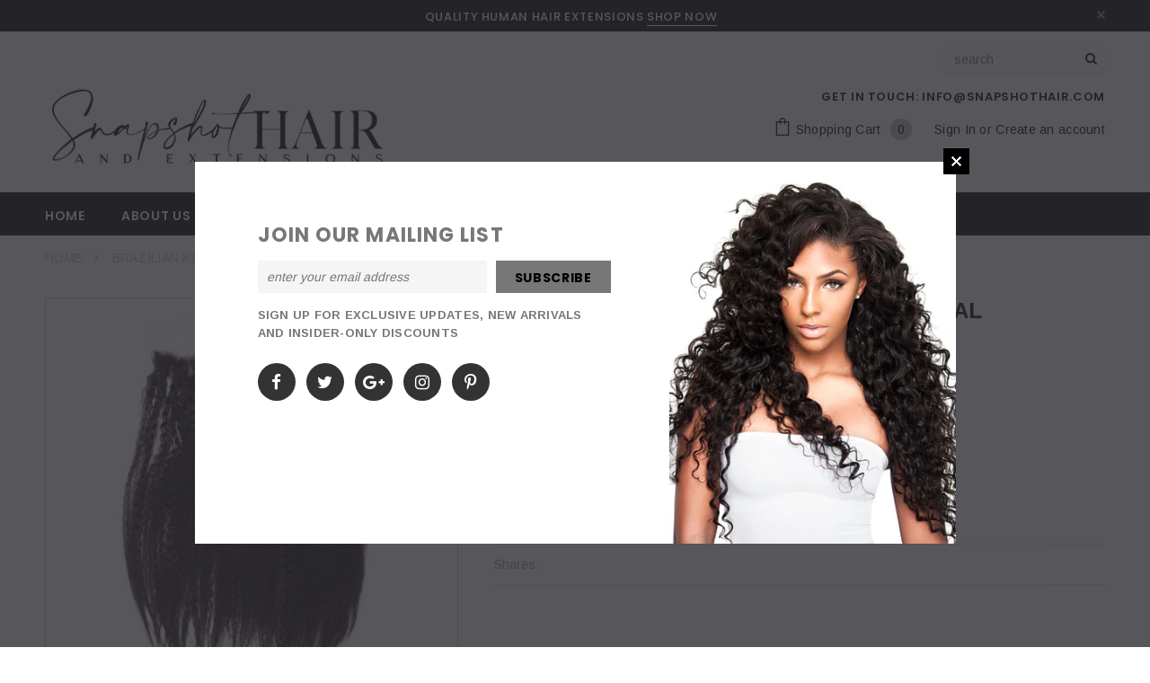

--- FILE ---
content_type: text/javascript; charset=utf-8
request_url: https://snapshothair.com/products/brazilian-kinky-straight-lace-frontal.js
body_size: 445
content:
{"id":5604245012633,"title":"Brazilian Kinky Straight Lace Frontal","handle":"brazilian-kinky-straight-lace-frontal","description":"\u003cmeta charset=\"utf-8\"\u003e\r\n\u003ch3\u003eKinky Straight Frontal\u003c\/h3\u003e\r\n\u003cul\u003e\r\n\u003cli\u003e\r\n\u003cstrong\u003eHair:\u003c\/strong\u003e Virgin Brazilian Human Hair\u003c\/li\u003e\r\n\u003cli\u003e\r\n\u003cstrong\u003eStyle:\u003c\/strong\u003e Kinky Straight\u003c\/li\u003e\r\n\u003cli\u003e\r\n\u003cstrong\u003eColor:\u003c\/strong\u003e 1B Natural Color\u003c\/li\u003e\r\n\u003cli\u003e\r\n\u003cstrong\u003eHair Length:\u003c\/strong\u003e 18\"\u003c\/li\u003e\r\n\u003cli\u003e\r\n\u003cstrong\u003eWeight:\u003c\/strong\u003e 2.5 oz\u003c\/li\u003e\r\n\u003cli\u003e\r\n\u003cstrong\u003eWeft:\u003c\/strong\u003e 13\"*4\" Lace Frontal\u003c\/li\u003e\r\n\u003c\/ul\u003e","published_at":"2020-09-04T16:47:25-07:00","created_at":"2020-09-04T16:47:25-07:00","vendor":"Snapshot Hair","type":"","tags":[],"price":29500,"price_min":29500,"price_max":29500,"available":true,"price_varies":false,"compare_at_price":null,"compare_at_price_min":0,"compare_at_price_max":0,"compare_at_price_varies":false,"variants":[{"id":35986219434137,"title":"Default Title","option1":"Default Title","option2":null,"option3":null,"sku":"BRAZ-FRO-KS-18","requires_shipping":true,"taxable":true,"featured_image":null,"available":true,"name":"Brazilian Kinky Straight Lace Frontal","public_title":null,"options":["Default Title"],"price":29500,"weight":0,"compare_at_price":null,"inventory_management":"shopify","barcode":"","requires_selling_plan":false,"selling_plan_allocations":[]}],"images":["\/\/cdn.shopify.com\/s\/files\/1\/0065\/1427\/8464\/products\/Kinky-Straight-Frontal-586x586.jpg?v=1599263245"],"featured_image":"\/\/cdn.shopify.com\/s\/files\/1\/0065\/1427\/8464\/products\/Kinky-Straight-Frontal-586x586.jpg?v=1599263245","options":[{"name":"Title","position":1,"values":["Default Title"]}],"url":"\/products\/brazilian-kinky-straight-lace-frontal","media":[{"alt":null,"id":11065208733849,"position":1,"preview_image":{"aspect_ratio":1.0,"height":586,"width":586,"src":"https:\/\/cdn.shopify.com\/s\/files\/1\/0065\/1427\/8464\/products\/Kinky-Straight-Frontal-586x586.jpg?v=1599263245"},"aspect_ratio":1.0,"height":586,"media_type":"image","src":"https:\/\/cdn.shopify.com\/s\/files\/1\/0065\/1427\/8464\/products\/Kinky-Straight-Frontal-586x586.jpg?v=1599263245","width":586}],"requires_selling_plan":false,"selling_plan_groups":[]}